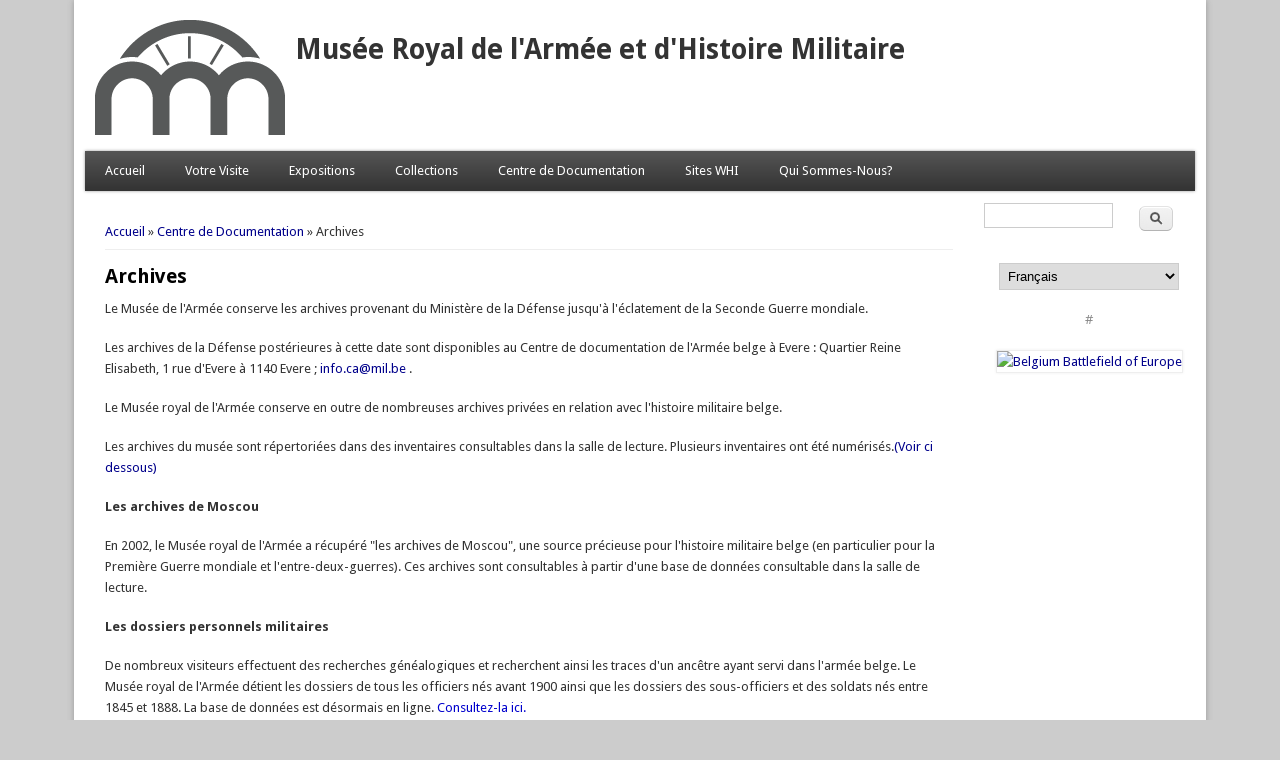

--- FILE ---
content_type: text/html; charset=utf-8
request_url: https://old.klm-mra.be/D7t/fr/content/archives
body_size: 6730
content:
<!DOCTYPE html>
<head>
<meta http-equiv="X-UA-Compatible" content="IE=Edge" />
<meta charset="utf-8" />
<meta name="Generator" content="Drupal 7 (http://drupal.org)" />
<link rel="canonical" href="/D7t/fr/content/archives" />
<link rel="shortlink" href="/D7t/fr/node/49" />
<meta name="viewport" content="width=device-width" />
<link rel="shortcut icon" href="https://old.klm-mra.be/D7t/sites/default/files/favicon.ico" type="image/vnd.microsoft.icon" />
<title>Archives | Musée Royal de l&#039;Armée et d&#039;Histoire Militaire</title>
<style type="text/css" media="all">
@import url("https://old.klm-mra.be/D7t/modules/system/system.base.css?t616a3");
@import url("https://old.klm-mra.be/D7t/modules/system/system.menus.css?t616a3");
@import url("https://old.klm-mra.be/D7t/modules/system/system.messages.css?t616a3");
@import url("https://old.klm-mra.be/D7t/modules/system/system.theme.css?t616a3");
</style>
<style type="text/css" media="all">
@import url("https://old.klm-mra.be/D7t/sites/all/modules/calendar/css/calendar_multiday.css?t616a3");
@import url("https://old.klm-mra.be/D7t/modules/field/theme/field.css?t616a3");
@import url("https://old.klm-mra.be/D7t/modules/node/node.css?t616a3");
@import url("https://old.klm-mra.be/D7t/modules/search/search.css?t616a3");
@import url("https://old.klm-mra.be/D7t/modules/user/user.css?t616a3");
@import url("https://old.klm-mra.be/D7t/sites/all/modules/youtube/css/youtube.css?t616a3");
@import url("https://old.klm-mra.be/D7t/sites/all/modules/views/css/views.css?t616a3");
</style>
<style type="text/css" media="all">
@import url("https://old.klm-mra.be/D7t/sites/all/modules/ctools/css/ctools.css?t616a3");
@import url("https://old.klm-mra.be/D7t/sites/all/modules/lang_dropdown/lang_dropdown.css?t616a3");
</style>
<style type="text/css" media="all">
@import url("https://old.klm-mra.be/D7t/sites/all/themes/professional_theme_mra/style.css?t616a3");
</style>
<script type="text/javascript" src="https://old.klm-mra.be/D7t/sites/all/modules/jquery_update/replace/jquery/1.10/jquery.min.js?v=1.10.2"></script>
<script type="text/javascript" src="https://old.klm-mra.be/D7t/misc/jquery-extend-3.4.0.js?v=1.10.2"></script>
<script type="text/javascript" src="https://old.klm-mra.be/D7t/misc/jquery-html-prefilter-3.5.0-backport.js?v=1.10.2"></script>
<script type="text/javascript" src="https://old.klm-mra.be/D7t/misc/jquery.once.js?v=1.2"></script>
<script type="text/javascript" src="https://old.klm-mra.be/D7t/misc/drupal.js?t616a3"></script>
<script type="text/javascript" src="https://old.klm-mra.be/D7t/sites/default/files/languages/fr_aULud_F7_HlVeh36GwaL7zmbc17QCSdfhs8BpL_3AUg.js?t616a3"></script>
<script type="text/javascript" src="https://old.klm-mra.be/D7t/sites/all/modules/lang_dropdown/lang_dropdown.js?t616a3"></script>
<script type="text/javascript" src="https://old.klm-mra.be/D7t/sites/all/themes/professional_theme_mra/js/custom.js?t616a3"></script>
<script type="text/javascript">
<!--//--><![CDATA[//><!--
jQuery.extend(Drupal.settings, {"basePath":"\/D7t\/","pathPrefix":"fr\/","setHasJsCookie":0,"ajaxPageState":{"theme":"professional_theme_mra","theme_token":"CsmhMDiwbXXTNlAt4nIf03j5bbya2OCHyHdElXwFaeE","js":{"sites\/all\/modules\/jquery_update\/replace\/jquery\/1.10\/jquery.min.js":1,"misc\/jquery-extend-3.4.0.js":1,"misc\/jquery-html-prefilter-3.5.0-backport.js":1,"misc\/jquery.once.js":1,"misc\/drupal.js":1,"public:\/\/languages\/fr_aULud_F7_HlVeh36GwaL7zmbc17QCSdfhs8BpL_3AUg.js":1,"sites\/all\/modules\/lang_dropdown\/lang_dropdown.js":1,"sites\/all\/themes\/professional_theme_mra\/js\/custom.js":1},"css":{"modules\/system\/system.base.css":1,"modules\/system\/system.menus.css":1,"modules\/system\/system.messages.css":1,"modules\/system\/system.theme.css":1,"sites\/all\/modules\/calendar\/css\/calendar_multiday.css":1,"modules\/field\/theme\/field.css":1,"modules\/node\/node.css":1,"modules\/search\/search.css":1,"modules\/user\/user.css":1,"sites\/all\/modules\/youtube\/css\/youtube.css":1,"sites\/all\/modules\/views\/css\/views.css":1,"sites\/all\/modules\/ctools\/css\/ctools.css":1,"sites\/all\/modules\/lang_dropdown\/lang_dropdown.css":1,"sites\/all\/themes\/professional_theme_mra\/style.css":1}},"urlIsAjaxTrusted":{"\/D7t\/fr\/content\/archives":true}});
//--><!]]>
</script>
<!--[if lt IE 9]><script src="//html5shiv.googlecode.com/svn/trunk/html5.js"></script><![endif]-->
</head>
<body class="html not-front not-logged-in one-sidebar sidebar-second page-node page-node- page-node-49 node-type-article i18n-fr">
    
<div id="wrapper">
  <header id="header" role="banner">
    <div id="logo"><a href="/D7t/fr" title="Accueil"><img src="https://old.klm-mra.be/D7t/sites/default/files/logo-solo-voor-drupal.png"/></a></div>    <h1 id="site-title"><a href="/D7t/fr" title="Accueil">Musée Royal de l'Armée et d'Histoire Militaire</a></h1>        <div class="clear"></div>
	    <nav id="main-menu"  role="navigation">
      <a class="nav-toggle" href="#">Navigation</a>
      <div class="menu-navigation-container">
        <ul class="menu"><li class="first leaf"><a href="/D7t/fr">Accueil</a></li>
<li class="expanded"><a href="/D7t/fr/menulistchildren/453" title="">Votre Visite</a><ul class="menu"><li class="first leaf"><a href="/D7t/fr/content/acces" title="Trouvez votre chemin pour le Musée.">Accès</a></li>
<li class="leaf"><a href="/D7t/fr/content/plan-musee">Plan</a></li>
<li class="leaf"><a href="/D7t/fr/content/tarifs" title="">Tarifs</a></li>
<li class="expanded"><a href="/D7t/fr/menulistchildren/646" title="">Educatif</a><ul class="menu"><li class="first leaf"><a href="/D7t/fr/content/que-faisons-nous">Que Faisons Nous ?</a></li>
<li class="leaf"><a href="/D7t/fr/content/guided-tours" title="">Visites Guidées</a></li>
<li class="leaf"><a href="/D7t/fr/educational-kits">Dossiers Pédagogiques</a></li>
<li class="leaf"><a href="/D7t/fr/animations-workshops" title="">Animations-Ateliers-Geocaching</a></li>
<li class="leaf"><a href="/D7t/fr/content/location-valises-pedagogiques">Musée-Valise 14-18</a></li>
<li class="last leaf"><a href="/D7t/fr/content/anniversaire" title="">Anniversaire</a></li>
</ul></li>
<li class="leaf"><a href="/D7t/fr/content/skycafe" title="La Cafetaria du Musée pour une boisson, un snack ou un repas.">SkyCafé</a></li>
<li class="leaf"><a href="/D7t/fr/content/boutique" title="La Boutique du Musée.">Boutique</a></li>
<li class="leaf"><a href="/D7t/fr/content/mise-disposition-salles">Mise à disposition de salles</a></li>
<li class="leaf"><a href="/D7t/fr/news_archives">Archives Actualités et Evénements</a></li>
<li class="leaf"><a href="/D7t/fr/content/liens">Liens</a></li>
<li class="leaf"><a href="/D7t/fr/contact" title="">Nous Contacter</a></li>
<li class="last leaf"><a href="/D7t/fr/content/presse-reportages-tournages" title="">Presse</a></li>
</ul></li>
<li class="expanded"><a href="/D7t/fr/menulistchildren/1121" title="">Expositions</a><ul class="menu"><li class="first expanded"><a href="/D7t/fr/menulistchildren/513" title="">Permanentes</a><ul class="menu"><li class="first leaf"><a href="/D7t/fr/content/salle-armes-armures">Salle Armes et Armures</a></li>
<li class="leaf"><a href="/D7t/fr/content/salle-hollandaise">Salle hollandaise</a></li>
<li class="leaf"><a href="/D7t/fr/content/salle-historique" title="">Salle historique</a></li>
<li class="leaf"><a href="/D7t/fr/content/salle-technique">Salle technique</a></li>
<li class="leaf"><a href="/D7t/fr/content/salle-1914-1918" title="">Salle 1914-1918</a></li>
<li class="leaf"><a href="/D7t/fr/content/salle-russe">Salle russe</a></li>
<li class="leaf"><a href="/D7t/fr/content/guerre-occupation-liberation-1" title="">Halle Bordiau</a></li>
<li class="leaf"><a href="/D7t/fr/content/hall-laviation" title="">Hall de l&#039;Aviation</a></li>
<li class="leaf"><a href="/D7t/fr/content/marine-0" title="">Marine</a></li>
<li class="leaf"><a href="/D7t/fr/content/blindes">Blindés</a></li>
<li class="leaf"><a href="/D7t/fr/content/arcades">Arcades</a></li>
<li class="last leaf"><a href="/D7t/fr/content/antarctica" title="">Antarctica</a></li>
</ul></li>
<li class="last expanded"><a href="/D7t/fr/menulistchildren/1122" title="">Temporaires</a><ul class="menu"><li class="first collapsed"><a href="/D7t/fr/content/expositions-actuelles" title="">Expositions Actuelles</a></li>
<li class="collapsed"><a href="/D7t/fr/content/expositions-futures" title="">Expositions Futures</a></li>
<li class="last leaf"><a href="/D7t/fr/content/expositions-passees" title="">Expositions Passées</a></li>
</ul></li>
</ul></li>
<li class="expanded"><a href="/D7t/fr/menulistchildren/542" title="">Collections</a><ul class="menu"><li class="first leaf"><a href="/D7t/fr/content/propos-des-collections" title="Un rapide coup d&amp;amp;#039;oeil sur les collections.">A propos</a></li>
<li class="leaf"><a href="/D7t/fr/content/publications" title="">Publications</a></li>
<li class="collapsed"><a href="/D7t/fr/content/conservation-restauration">Conservation - restauration</a></li>
<li class="leaf"><a href="/D7t/fr/content/decorations-medailles" title="">Décorations et Médailles</a></li>
<li class="leaf"><a href="/D7t/fr/content/emblemes" title="">Emblèmes</a></li>
<li class="leaf"><a href="/D7t/fr/content/armes">Armes</a></li>
<li class="expanded"><a href="/D7t/fr/menulistchildren/1378" title="">Peintures</a><ul class="menu"><li class="first leaf"><a href="/D7t/fr/content/portraits-militaires-19e-siecle" title="">Portraits militaires du 19e siècle</a></li>
<li class="leaf"><a href="/D7t/fr/content/portraits-miniatures" title="">Portraits miniatures</a></li>
<li class="last leaf"><a href="/D7t/fr/content/sur-front-lart-1914-1918">Sur le front de l&#039;art en 1914-1918</a></li>
</ul></li>
<li class="leaf"><a href="/D7t/fr/content/uniformes-autres-textiles-militaires" title="">Uniformes et autres textiles militaires</a></li>
<li class="leaf"><a href="/D7t/fr/content/dons-dobjets" title="">Dons d&#039;objets</a></li>
<li class="last leaf"><a href="/D7t/fr/content/prets-depots">Prêts et dépôts</a></li>
</ul></li>
<li class="expanded active-trail"><a href="/D7t/fr/menulistchildren/541" title="" class="active-trail">Centre de Documentation</a><ul class="menu"><li class="first last leaf"><a href="/D7t/fr/content/dossiers-personnel-militaire" title="">Dossiers Personnel Militaire</a></li>
</ul></li>
<li class="leaf"><a href="https://warheritage.be/fr/sites" title="">Sites WHI</a></li>
<li class="last expanded"><a href="/D7t/fr/menulistchildren/1120" title="">Qui Sommes-Nous?</a><ul class="menu"><li class="first leaf"><a href="/D7t/fr/content/mission" title="">Mission</a></li>
<li class="leaf"><a href="/D7t/fr/content/histoire-musee-0">Histoire du Musée</a></li>
<li class="last leaf"><a href="/D7t/fr/content/jobs" title="">Jobs</a></li>
</ul></li>
</ul>      </div>
      <div class="clear"></div>
    </nav>
	<!-- end main-menu -->
  </header>


  <div id="container">

    

   
    <div class="content-sidebar-wrap">

    <div id="content">
      <div id="breadcrumbs"><h2 class="element-invisible">Vous êtes ici</h2><nav class="breadcrumb"><a href="/D7t/fr">Accueil</a> » <a href="/D7t/fr/menulistchildren/541" title="">Centre de Documentation</a> » Archives</nav></div>      <section id="post-content" role="main">
                                <h1 class="page-title">Archives</h1>                                        <div class="region region-content">
  <div id="block-system-main" class="block block-system">

      
  <div class="content">
                          <span property="dc:title" content="Archives" class="rdf-meta element-hidden"></span>  
      
    
  <div class="content node-article">
    <div class="field field-name-body field-type-text-with-summary field-label-hidden"><div class="field-items"><div class="field-item even" property="content:encoded"><p>Le Musée de l'Armée conserve les archives provenant du Ministère de la Défense jusqu'à l'éclatement de la Seconde Guerre mondiale.</p>
<p>Les archives de la Défense postérieures à cette date sont disponibles au Centre de documentation de l'Armée belge à Evere : Quartier Reine Elisabeth, 1 rue d'Evere à 1140 Evere ; <a href="mailto:info.ca@mil.be">info.ca@mil.be</a> .</p>
<p>Le Musée royal de l'Armée conserve en outre de nombreuses archives privées en relation avec l'histoire militaire belge. </p>
<p>Les archives du musée sont répertoriées dans des inventaires consultables dans la salle de lecture. Plusieurs inventaires ont été numérisés.<a href="#Files">(Voir ci dessous)</a></p>
<p><strong>Les archives de Moscou</strong></p>
<p>En 2002, le Musée royal de l'Armée a récupéré "les archives de Moscou", une source précieuse pour l'histoire militaire belge (en particulier pour la Première Guerre mondiale et l'entre-deux-guerres). Ces archives sont consultables à partir d'une base de données consultable dans la salle de lecture. </p>
<p><strong>Les dossiers personnels militaires</strong></p>
<p>De nombreux visiteurs effectuent des recherches généalogiques et recherchent ainsi les traces d'un ancêtre ayant servi dans l'armée belge. Le Musée royal de l'Armée détient les dossiers de tous les officiers nés avant 1900 ainsi que les dossiers des sous-officiers et des soldats nés entre 1845 et 1888. La base de données est désormais en ligne. <a href="http://www.klm-mra.be/D7t/fr/content/dossiers-personnel-militaire" target="_blank"><span style="color:#0000CD">Consultez-la ici.</span></a><span style="color:#0000CD"> </span></p>
<p>Les dossiers des officiers nés il y a moins de 120 ans et des sous-officiers et soldats nés après 1888 sont consultables à Evere au service suivant :</p>
<p>Ministère de la Défense - DGHR : HRG-A/N - Notariat - Quartier Reine Elisabeth - 1 rue d'Evere 1140 Bruxelles - <a href="mailto:arch@mil.be">arch@mil.be</a></p>
<p> </p>
<p><strong>Avis et proclamations </strong></p>
<p>Le centre de documentation possède une collection très importante d’avis et de proclamations. Ces documents s’étendent sur une période s’étalant du 18e siècle à la fin de la Seconde Guerre mondiale. Les parties ayant la plus haute valeur historique sont issues de la période <strong>autrichienne</strong>, de la <strong>révolution brabançonne </strong>ainsi que des <strong>deux guerres mondiales</strong>.</p>
<p>Pour rappel, un avis officiel, une proclamation ou un avertissement est un document émanant des pouvoirs publics légaux ou de fait (l’occupant) à l’attention de la population. Cette appellation la différencie de l’affiche qui possède un contenu iconographique.</p>
<p><a id="Files" name="Files"></a></p>
</div></div></div><div class="field field-name-field-file field-type-file field-label-hidden"><div class="field-items"><div class="field-item even"><span class="file"><img class="file-icon" alt="Icône PDF" title="application/pdf" src="/D7t/modules/file/icons/application-pdf.png" /> <a href="https://old.klm-mra.be/D7t/sites/default/files/02_fonds_jordens_fr_2015-09-15.pdf" type="application/pdf; length=505488">02_fonds_jordens_fr_2015-09-15.pdf</a></span></div><div class="field-item odd"><span class="file"><img class="file-icon" alt="Icône PDF" title="application/pdf" src="/D7t/modules/file/icons/application-pdf.png" /> <a href="https://old.klm-mra.be/D7t/sites/default/files/07_fonds_ernest_demuyter_fr_2015-09-15_0.pdf" type="application/pdf; length=312417">07_fonds_ernest_demuyter_fr_2015-09-15.pdf</a></span></div><div class="field-item even"><span class="file"><img class="file-icon" alt="Icône PDF" title="application/pdf" src="/D7t/modules/file/icons/application-pdf.png" /> <a href="https://old.klm-mra.be/D7t/sites/default/files/08_fonds_de_robiano_fr_2015-08-11_0.pdf" type="application/pdf; length=206864">08_fonds_de_robiano_fr_2015-08-11.pdf</a></span></div><div class="field-item odd"><span class="file"><img class="file-icon" alt="Icône PDF" title="application/pdf" src="/D7t/modules/file/icons/application-pdf.png" /> <a href="https://old.klm-mra.be/D7t/sites/default/files/13-14_fonds_dossiers_mariages_0.pdf" type="application/pdf; length=328141">13-14_fonds_dossiers_mariages.pdf</a></span></div><div class="field-item even"><span class="file"><img class="file-icon" alt="Icône PDF" title="application/pdf" src="/D7t/modules/file/icons/application-pdf.png" /> <a href="https://old.klm-mra.be/D7t/sites/default/files/21_fonds_rhodius_nl_2015-06-15_0.pdf" type="application/pdf; length=332367">21_fonds_rhodius_nl_2015-06-15.pdf</a></span></div><div class="field-item odd"><span class="file"><img class="file-icon" alt="Icône PDF" title="application/pdf" src="/D7t/modules/file/icons/application-pdf.png" /> <a href="https://old.klm-mra.be/D7t/sites/default/files/22_fonds_gaston_dothey_nl_2015-06-17_0.pdf" type="application/pdf; length=127660">22_fonds_gaston_dothey_nl_2015-06-17.pdf</a></span></div><div class="field-item even"><span class="file"><img class="file-icon" alt="Icône PDF" title="application/pdf" src="/D7t/modules/file/icons/application-pdf.png" /> <a href="https://old.klm-mra.be/D7t/sites/default/files/23_fonds_fraternelle_9_regiment_de_ligne_2015-06-16_0.pdf" type="application/pdf; length=326253">23_fonds_fraternelle_9_regiment_de_ligne_2015-06-16.pdf</a></span></div><div class="field-item odd"><span class="file"><img class="file-icon" alt="Icône PDF" title="application/pdf" src="/D7t/modules/file/icons/application-pdf.png" /> <a href="https://old.klm-mra.be/D7t/sites/default/files/24_fonds_10_regiment_de_ligne_2015-06-15_0.pdf" type="application/pdf; length=321317">24_fonds_10_regiment_de_ligne_2015-06-15.pdf</a></span></div><div class="field-item even"><span class="file"><img class="file-icon" alt="Icône PDF" title="application/pdf" src="/D7t/modules/file/icons/application-pdf.png" /> <a href="https://old.klm-mra.be/D7t/sites/default/files/25_fonds_3_chasseurs_ardennais_2015-06-15_0.pdf" type="application/pdf; length=318891">25_fonds_3_chasseurs_ardennais_2015-06-15.pdf</a></span></div><div class="field-item odd"><span class="file"><img class="file-icon" alt="Icône PDF" title="application/pdf" src="/D7t/modules/file/icons/application-pdf.png" /> <a href="https://old.klm-mra.be/D7t/sites/default/files/26_fonds_4_carabiniers_fr_2015-06-15_0.pdf" type="application/pdf; length=486153">26_fonds_4_carabiniers_fr_2015-06-15.pdf</a></span></div><div class="field-item even"><span class="file"><img class="file-icon" alt="Icône PDF" title="application/pdf" src="/D7t/modules/file/icons/application-pdf.png" /> <a href="https://old.klm-mra.be/D7t/sites/default/files/27_fonds_16_artillerie_fr_2015-06-15_0.pdf" type="application/pdf; length=300734">27_fonds_16_artillerie_fr_2015-06-15.pdf</a></span></div><div class="field-item odd"><span class="file"><img class="file-icon" alt="Icône PDF" title="application/pdf" src="/D7t/modules/file/icons/application-pdf.png" /> <a href="https://old.klm-mra.be/D7t/sites/default/files/35_franse_notariele_archieven_caen_en_omgeving_2015-11-25_0.pdf" type="application/pdf; length=318487">35_franse_notariele_archieven_caen_en_omgeving_2015-11-25.pdf</a></span></div><div class="field-item even"><span class="file"><img class="file-icon" alt="Icône PDF" title="application/pdf" src="/D7t/modules/file/icons/application-pdf.png" /> <a href="https://old.klm-mra.be/D7t/sites/default/files/38_fonds_goethals_fr_2016-10-27_0.pdf" type="application/pdf; length=520838">38_fonds_goethals_fr_2016-10-27.pdf</a></span></div><div class="field-item odd"><span class="file"><img class="file-icon" alt="Icône PDF" title="application/pdf" src="/D7t/modules/file/icons/application-pdf.png" /> <a href="https://old.klm-mra.be/D7t/sites/default/files/42_fonds_archief_mvl_dst_mil_pers_en_recr_nl-2018-01-12_0.pdf" type="application/pdf; length=1006650">42_fonds_archief_mvl_dst_mil_pers_en_recr_nl-2018-01-12.pdf</a></span></div><div class="field-item even"><span class="file"><img class="file-icon" alt="Icône PDF" title="application/pdf" src="/D7t/modules/file/icons/application-pdf.png" /> <a href="https://old.klm-mra.be/D7t/sites/default/files/42_fonds_archief_mvl_dst_mil_pers_en_recr_nl-2018-02-08_deelinventaris_ceremonien_0.pdf" type="application/pdf; length=933145">42_fonds_archief_mvl_dst_mil_pers_en_recr_nl-2018-02-08_deelinventaris_ceremonien.pdf</a></span></div><div class="field-item odd"><span class="file"><img class="file-icon" alt="Icône PDF" title="application/pdf" src="/D7t/modules/file/icons/application-pdf.png" /> <a href="https://old.klm-mra.be/D7t/sites/default/files/45_fonds_dossiers_personnels_famille_de_borchgrave_fr_2015-08-10_0.pdf" type="application/pdf; length=366616">45_fonds_dossiers_personnels_famille_de_borchgrave_fr_2015-08-10.pdf</a></span></div><div class="field-item even"><span class="file"><img class="file-icon" alt="Icône PDF" title="application/pdf" src="/D7t/modules/file/icons/application-pdf.png" /> <a href="https://old.klm-mra.be/D7t/sites/default/files/46_vd_stichelen_rogier_baaps_fr_2015-07-06_0.pdf" type="application/pdf; length=444892">46_vd_stichelen_rogier_baaps_fr_2015-07-06.pdf</a></span></div><div class="field-item odd"><span class="file"><img class="file-icon" alt="Icône PDF" title="application/pdf" src="/D7t/modules/file/icons/application-pdf.png" /> <a href="https://old.klm-mra.be/D7t/sites/default/files/48_fonds_fraternelle_1-4_chasseurs_a_pied_2015-06-16_0.pdf" type="application/pdf; length=320695">48_fonds_fraternelle_1-4_chasseurs_a_pied_2015-06-16.pdf</a></span></div><div class="field-item even"><span class="file"><img class="file-icon" alt="Icône PDF" title="application/pdf" src="/D7t/modules/file/icons/application-pdf.png" /> <a href="https://old.klm-mra.be/D7t/sites/default/files/49_fonds_norbert_lejeune_dallegeershecque_fr_2015-06-17_0.pdf" type="application/pdf; length=308245">49_fonds_norbert_lejeune_dallegeershecque_fr_2015-06-17.pdf</a></span></div><div class="field-item odd"><span class="file"><img class="file-icon" alt="Icône PDF" title="application/pdf" src="/D7t/modules/file/icons/application-pdf.png" /> <a href="https://old.klm-mra.be/D7t/sites/default/files/52_fonds_hautecler_fr_2015-07-28_0.pdf" type="application/pdf; length=390890">52_fonds_hautecler_fr_2015-07-28.pdf</a></span></div><div class="field-item even"><span class="file"><img class="file-icon" alt="Icône PDF" title="application/pdf" src="/D7t/modules/file/icons/application-pdf.png" /> <a href="https://old.klm-mra.be/D7t/sites/default/files/53_fonds_vlemincx_fr_2015-06-26_0.pdf" type="application/pdf; length=424215">53_fonds_vlemincx_fr_2015-06-26.pdf</a></span></div><div class="field-item odd"><span class="file"><img class="file-icon" alt="Icône PDF" title="application/pdf" src="/D7t/modules/file/icons/application-pdf.png" /> <a href="https://old.klm-mra.be/D7t/sites/default/files/55_fonds_fr_p_paulus_2015-07-16_0.pdf" type="application/pdf; length=382449">55_fonds_fr_p_paulus_2015-07-16.pdf</a></span></div><div class="field-item even"><span class="file"><img class="file-icon" alt="Icône PDF" title="application/pdf" src="/D7t/modules/file/icons/application-pdf.png" /> <a href="https://old.klm-mra.be/D7t/sites/default/files/56_fonds_fouvez_fr_2015-07-07_0.pdf" type="application/pdf; length=323385">56_fonds_fouvez_fr_2015-07-07.pdf</a></span></div><div class="field-item odd"><span class="file"><img class="file-icon" alt="Icône PDF" title="application/pdf" src="/D7t/modules/file/icons/application-pdf.png" /> <a href="https://old.klm-mra.be/D7t/sites/default/files/inv-1-etranger_0.pdf" type="application/pdf; length=300234">inv-1-etranger.pdf</a></span></div><div class="field-item even"><span class="file"><img class="file-icon" alt="Icône PDF" title="application/pdf" src="/D7t/modules/file/icons/application-pdf.png" /> <a href="https://old.klm-mra.be/D7t/sites/default/files/inv-2-1870_0.pdf" type="application/pdf; length=189636">inv-2-1870.pdf</a></span></div><div class="field-item odd"><span class="file"><img class="file-icon" alt="Icône PDF" title="application/pdf" src="/D7t/modules/file/icons/application-pdf.png" /> <a href="https://old.klm-mra.be/D7t/sites/default/files/inv-3-18301839_0.pdf" type="application/pdf; length=249675">inv-3-18301839.pdf</a></span></div><div class="field-item even"><span class="file"><img class="file-icon" alt="Icône PDF" title="application/pdf" src="/D7t/modules/file/icons/application-pdf.png" /> <a href="https://old.klm-mra.be/D7t/sites/default/files/inv-4-chazal_0.pdf" type="application/pdf; length=642752">inv-4-chazal.pdf</a></span></div><div class="field-item odd"><span class="file"><img class="file-icon" alt="Icône PDF" title="application/pdf" src="/D7t/modules/file/icons/application-pdf.png" /> <a href="https://old.klm-mra.be/D7t/sites/default/files/inv-6-wilmet_0.pdf" type="application/pdf; length=564234">inv-6-wilmet.pdf</a></span></div><div class="field-item even"><span class="file"><img class="file-icon" alt="Icône PDF" title="application/pdf" src="/D7t/modules/file/icons/application-pdf.png" /> <a href="https://old.klm-mra.be/D7t/sites/default/files/inv-10-risquonstout_0.pdf" type="application/pdf; length=451746">inv-10-risquonstout.pdf</a></span></div><div class="field-item odd"><span class="file"><img class="file-icon" alt="Icône PDF" title="application/pdf" src="/D7t/modules/file/icons/application-pdf.png" /> <a href="https://old.klm-mra.be/D7t/sites/default/files/inv-11-autrichienne_0.pdf" type="application/pdf; length=735003">inv-11-autrichienne.pdf</a></span></div><div class="field-item even"><span class="file"><img class="file-icon" alt="Icône PDF" title="application/pdf" src="/D7t/modules/file/icons/application-pdf.png" /> <a href="https://old.klm-mra.be/D7t/sites/default/files/inv-12-willems_0.pdf" type="application/pdf; length=845589">inv-12-willems.pdf</a></span></div><div class="field-item odd"><span class="file"><img class="file-icon" alt="Icône PDF" title="application/pdf" src="/D7t/modules/file/icons/application-pdf.png" /> <a href="https://old.klm-mra.be/D7t/sites/default/files/inv-13-duitse_pow_belgie_45-48_0.pdf" type="application/pdf; length=1482856">inv-13-duitse_pow_belgie_45-48.pdf</a></span></div><div class="field-item even"><span class="file"><img class="file-icon" alt="Icône PDF" title="application/pdf" src="/D7t/modules/file/icons/application-pdf.png" /> <a href="https://old.klm-mra.be/D7t/sites/default/files/inv-14-sante_0.pdf" type="application/pdf; length=274315">inv-14-sante.pdf</a></span></div><div class="field-item odd"><span class="file"><img class="file-icon" alt="Icône PDF" title="application/pdf" src="/D7t/modules/file/icons/application-pdf.png" /> <a href="https://old.klm-mra.be/D7t/sites/default/files/inv-15-personalia_0.pdf" type="application/pdf; length=454418">inv-15-personalia.pdf</a></span></div><div class="field-item even"><span class="file"><img class="file-icon" alt="Icône PDF" title="application/pdf" src="/D7t/modules/file/icons/application-pdf.png" /> <a href="https://old.klm-mra.be/D7t/sites/default/files/inv-16-stehelene_0.pdf" type="application/pdf; length=878982">inv-16-stehelene.pdf</a></span></div><div class="field-item odd"><span class="file"><img class="file-icon" alt="Icône PDF" title="application/pdf" src="/D7t/modules/file/icons/application-pdf.png" /> <a href="https://old.klm-mra.be/D7t/sites/default/files/inv-17-francaise_0.pdf" type="application/pdf; length=291851">inv-17-francaise.pdf</a></span></div><div class="field-item even"><span class="file"><img class="file-icon" alt="Icône PDF" title="application/pdf" src="/D7t/modules/file/icons/application-pdf.png" /> <a href="https://old.klm-mra.be/D7t/sites/default/files/inv-18-navez_0.pdf" type="application/pdf; length=296086">inv-18-navez.pdf</a></span></div><div class="field-item odd"><span class="file"><img class="file-icon" alt="Icône PDF" title="application/pdf" src="/D7t/modules/file/icons/application-pdf.png" /> <a href="https://old.klm-mra.be/D7t/sites/default/files/inv-19-personalia_0.pdf" type="application/pdf; length=235817">inv-19-personalia.pdf</a></span></div><div class="field-item even"><span class="file"><img class="file-icon" alt="Icône PDF" title="application/pdf" src="/D7t/modules/file/icons/application-pdf.png" /> <a href="https://old.klm-mra.be/D7t/sites/default/files/inv-20-plan_0.pdf" type="application/pdf; length=387802">inv-20-plan.pdf</a></span></div><div class="field-item odd"><span class="file"><img class="file-icon" alt="Icône PDF" title="application/pdf" src="/D7t/modules/file/icons/application-pdf.png" /> <a href="https://old.klm-mra.be/D7t/sites/default/files/inv-22-batimentsmilitaires_0.pdf" type="application/pdf; length=478526">inv-22-batimentsmilitaires.pdf</a></span></div><div class="field-item even"><span class="file"><img class="file-icon" alt="Icône PDF" title="application/pdf" src="/D7t/modules/file/icons/application-pdf.png" /> <a href="https://old.klm-mra.be/D7t/sites/default/files/inv-23-personalia_0.pdf" type="application/pdf; length=505822">inv-23-personalia.pdf</a></span></div><div class="field-item odd"><span class="file"><img class="file-icon" alt="Icône PDF" title="application/pdf" src="/D7t/modules/file/icons/application-pdf.png" /> <a href="https://old.klm-mra.be/D7t/sites/default/files/inv-24-fraternelle_0.pdf" type="application/pdf; length=608535">inv-24-fraternelle.pdf</a></span></div><div class="field-item even"><span class="file"><img class="file-icon" alt="Icône PDF" title="application/pdf" src="/D7t/modules/file/icons/application-pdf.png" /> <a href="https://old.klm-mra.be/D7t/sites/default/files/inv-25-ancien_regime__0.pdf" type="application/pdf; length=743152">inv-25-ancien_regime_.pdf</a></span></div><div class="field-item odd"><span class="file"><img class="file-icon" alt="Icône PDF" title="application/pdf" src="/D7t/modules/file/icons/application-pdf.png" /> <a href="https://old.klm-mra.be/D7t/sites/default/files/inv-28-etranger_0.pdf" type="application/pdf; length=525622">inv-28-etranger.pdf</a></span></div><div class="field-item even"><span class="file"><img class="file-icon" alt="Icône PDF" title="application/pdf" src="/D7t/modules/file/icons/application-pdf.png" /> <a href="https://old.klm-mra.be/D7t/sites/default/files/inv-32-marine_1.pdf" type="application/pdf; length=2469943">inv-32-marine.pdf</a></span></div><div class="field-item odd"><span class="file"><img class="file-icon" alt="Icône PDF" title="application/pdf" src="/D7t/modules/file/icons/application-pdf.png" /> <a href="https://old.klm-mra.be/D7t/sites/default/files/inv-34-habillement.pdf" type="application/pdf; length=4769246">inv-34-habillement.pdf</a></span></div><div class="field-item even"><span class="file"><img class="file-icon" alt="Icône PDF" title="application/pdf" src="/D7t/modules/file/icons/application-pdf.png" /> <a href="https://old.klm-mra.be/D7t/sites/default/files/inv-36-gendarmerie_0.pdf" type="application/pdf; length=202478">inv-36-gendarmerie.pdf</a></span></div><div class="field-item odd"><span class="file"><img class="file-icon" alt="Icône PDF" title="application/pdf" src="/D7t/modules/file/icons/application-pdf.png" /> <a href="https://old.klm-mra.be/D7t/sites/default/files/inv-39-fortifications_0.pdf" type="application/pdf; length=467029">inv-39-fortifications.pdf</a></span></div><div class="field-item even"><span class="file"><img class="file-icon" alt="Icône PDF" title="application/pdf" src="/D7t/modules/file/icons/application-pdf.png" /> <a href="https://old.klm-mra.be/D7t/sites/default/files/personalia_19-2_0.pdf" type="application/pdf; length=276476">personalia_19-2.pdf</a></span></div><div class="field-item odd"><span class="file"><img class="file-icon" alt="Icône PDF" title="application/pdf" src="/D7t/modules/file/icons/application-pdf.png" /> <a href="https://old.klm-mra.be/D7t/sites/default/files/personalia_inv23_addendum_0.pdf" type="application/pdf; length=276576">personalia_inv23_addendum.pdf</a></span></div><div class="field-item even"><span class="file"><img class="file-icon" alt="Icône PDF" title="application/pdf" src="/D7t/modules/file/icons/application-pdf.png" /> <a href="https://old.klm-mra.be/D7t/sites/default/files/inventaris_40_archief_van_de_dienst_voor_de_duitse_krijgsgevangenen_1914-1926_1.pdf" type="application/pdf; length=577639">inventaris_40_archief_van_de_dienst_voor_de_duitse_krijgsgevangenen_1914-1926.pdf</a></span></div><div class="field-item odd"><span class="file"><img class="file-icon" alt="Icône PDF" title="application/pdf" src="/D7t/modules/file/icons/application-pdf.png" /> <a href="https://old.klm-mra.be/D7t/sites/default/files/inventaris_41_archief_van_het_korps_van_de_duitse_krijgsgevangenen_1914-1921.pdf" type="application/pdf; length=1122069">inventaris_41_archief_van_het_korps_van_de_duitse_krijgsgevangenen_1914-1921.pdf</a></span></div></div></div>  </div>

      <footer>
          </footer>
  
    </div>
  
</div> <!-- /.block -->
</div>
 <!-- /.region -->
      </section> <!-- /#main -->
    </div>

    
    </div>

          <aside id="sidebar-second" role="complementary">
        <div class="region region-sidebar-second">
  <div id="block-search-form" class="block block-search">

      
  <div class="content">
    <form action="/D7t/fr/content/archives" method="post" id="search-block-form" accept-charset="UTF-8"><div><div class="container-inline">
      <h2 class="element-invisible">Formulaire de recherche</h2>
    <div class="form-item form-type-textfield form-item-search-block-form">
  <label class="element-invisible" for="edit-search-block-form--2">Rechercher </label>
 <input title="Saisir les termes à rechercher." type="text" id="edit-search-block-form--2" name="search_block_form" value="" size="15" maxlength="128" class="form-text" />
</div>
<div class="form-actions form-wrapper" id="edit-actions"><input type="submit" id="edit-submit" name="op" value="Rechercher" class="form-submit" /></div><input type="hidden" name="form_build_id" value="form-gU-QlxlDD06Qpddva04BwYLO468S7qVoQU9MWsxqFA4" />
<input type="hidden" name="form_id" value="search_block_form" />
</div>
</div></form>  </div>
  
</div> <!-- /.block -->
<div id="block-lang-dropdown-language" class="block block-lang-dropdown">

      
  <div class="content">
    <form class="lang_dropdown_form language" id="lang_dropdown_form_language" action="/D7t/fr/content/archives" method="post" accept-charset="UTF-8"><div><div class="form-item form-type-select form-item-lang-dropdown-select">
 <select class="lang-dropdown-select-element form-select" id="lang-dropdown-select-language" style="width:180px" name="lang_dropdown_select"><option value="nl">Nederlands</option><option value="en">English</option><option value="fr" selected="selected">Français</option></select>
</div>
<input type="hidden" name="nl" value="/D7t/nl/content/archief" />
<input type="hidden" name="en" value="/D7t/en/content/archives" />
<input type="hidden" name="fr" value="/D7t/fr/content/archives" />
<noscript><div>
<input type="submit" id="edit-submit--2" name="op" value="Allez" class="form-submit" />
</div></noscript><input type="hidden" name="form_build_id" value="form-qk7GzNDhxmydMtNRhta-AcLlvI8skLXsG2ZWh0QleJY" />
<input type="hidden" name="form_id" value="lang_dropdown_form" />
</div></form>  </div>
  
</div> <!-- /.block -->
<div id="block-block-3" class="block block-block">

      
  <div class="content">
    <p>#</p>
  </div>
  
</div> <!-- /.block -->
<div id="block-block-12" class="block block-block">

      
  <div class="content">
    <p><a href="https://belgiumbattlefield.be" target="_blank"><img alt="Belgium Battlefield of Europe" src="https://www.klm-mra.be/D7t/sites/default/files/field/image/logobbe.jpg" style="width: 200px; height: 226px;" /></a></p>
  </div>
  
</div> <!-- /.block -->
</div>
 <!-- /.region -->
      </aside>  <!-- /#sidebar-first -->
    
  <div class="clear"></div>

    </div>



  <div id="footer">
    
    <div id="copyright">
    <!--Remove  -->
               Copyright 2022 War Heritage Institute            <!--Remove Theme Credit by Setting -->
        <div class="clear"></div>
    </div>
  </div>
</div>
  </body>
</html>
